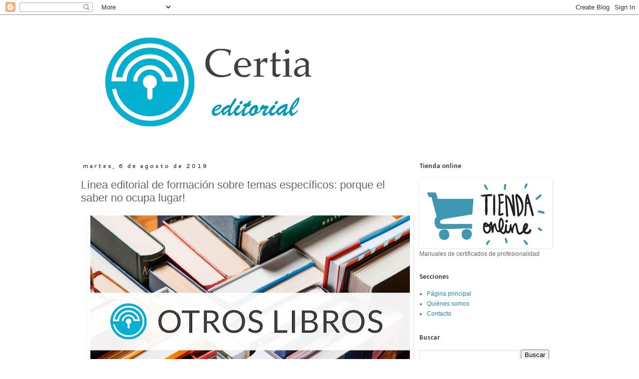

--- FILE ---
content_type: text/plain
request_url: https://www.google-analytics.com/j/collect?v=1&_v=j102&a=1680650708&t=pageview&_s=1&dl=http%3A%2F%2Fwww.manualescertificadosprofesionalidad.com%2F2019%2F08%2Flinea-editorial-de-formacion-sobre.html&ul=en-us%40posix&dt=Blog%20de%20Certia%20Editorial%2C%20certificados%20de%20profesionalidad%3A%20L%C3%ADnea%20editorial%20de%20formaci%C3%B3n%20sobre%20temas%20espec%C3%ADficos%3A%20porque%20el%20saber%20no%20ocupa%20lugar!&sr=1280x720&vp=1280x720&_u=IEBAAEABAAAAACAAI~&jid=1475398339&gjid=898870796&cid=1420405415.1768646117&tid=UA-45719301-1&_gid=1511037137.1768646117&_r=1&_slc=1&z=560578156
body_size: -459
content:
2,cG-309RDKNGBE